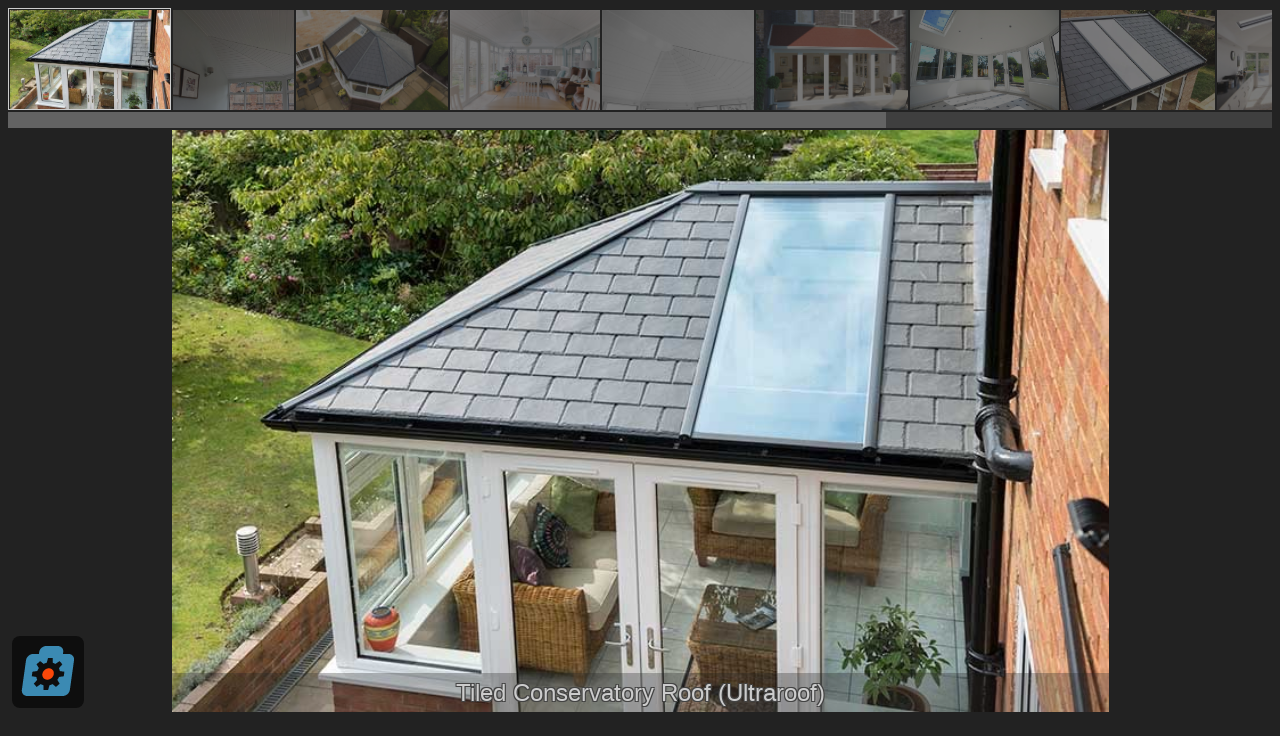

--- FILE ---
content_type: text/html; charset=utf-8
request_url: https://albumizr.com/skins/bandana/index.php?key=qPDU
body_size: 1938
content:
<!DOCTYPE html>
<html>
    <head>
	<meta name="viewport" content="width=device-width">
        <link rel="stylesheet" type="text/css" href="/skins/common/css/push.css" />
        <style type="text/css">
            html,body {
                height:100%;
                overflow: hidden;
                background-color:#222;
            }
            div:focus {
                outline: none;
            }

            #mainContainer {
                display:block;
                overflow:hidden;
                margin:2px 0 2px 0;
                -moz-user-select: none;
                -khtml-user-select: none;
                -webkit-user-select: none;
                user-select: none;
            }
            #mainContainer img.loading {
                visibility: hidden;
            }
            #thumbContainer {
                overflow: hidden;
                height: 120px;
                white-space: nowrap;
                width: 100%;
                -moz-user-select: none;
                -khtml-user-select: none;
                -webkit-user-select: none;
                user-select: none;
            }
            #thumbContainer img {
                margin-right:4px;
                max-width:180px;
                max-height:100px;
                display: inline-block;
                text-align:justify;
            }
            #thumbContainer .th img {
                opacity: 0.4;
                padding:1px;
                filter: alpha(opacity=40);
            }
            .caption {
                position: absolute;
                bottom: -17px;
                text-align: center;
                background-color: rgba(34,34,34,0.3);
                width: calc(100% - 196px);
                padding: 6px 6px;
				margin-left: 90px;
                font-family: "Open Sans", "Helvetica Neue", Helvetica, Arial, sans-serif;
                color: #ccc;
                font-size: 24px;
                box-sizing: border-box;
				text-shadow: -1px -1px 0 #444, 1px -1px 0 #444, -1px 1px 0 #444, 1px 1px 0 #444;
            }
            div.th {
                padding:1px;
            }
            div.selected {
                border: 1px solid #ccc;
                padding: 0px;
            }
            #thumbContainer .selected img {
                opacity: 1;
                filter: none
            }

            .jspContainer {
                overflow: hidden;
                position: relative;
            }
            .jspPane {
                position: absolute;
            }
            .jspVerticalBar {
                position: absolute;
                top: 0;
                right: 0;
                width: 16px;
                height: 100%;
                background: red;
            }
            .jspHorizontalBar {
                position: absolute;
                bottom: 0;
                left: 0;
                width: 100%;
                height: 16px;
                background: red;
            }
            .jspCap {
                display: none;
            }
            .jspHorizontalBar .jspCap {
                float: left;
            }
            .jspTrack {
                background: #3f3f3f;
                position: relative;
            }
            .jspDrag {
                background: #636363;
                position: relative;
                top: 0;
                left: 0;
                cursor: pointer;
            }
            .jspHorizontalBar .jspTrack,
            .jspHorizontalBar .jspDrag {
                float: left;
                height: 100%;
            }
            .jspArrow {
                background: #50506d;
                text-indent: -20000px;
                display: block;
                cursor: pointer;
                padding: 0;
                margin: 0;
            }
            .jspArrow.jspDisabled {
                cursor: default;
                background: #80808d;
            }
            .jspVerticalBar .jspArrow {
                height: 16px;
            }
            .jspHorizontalBar .jspArrow {
                width: 16px;
                float: left;
                height: 100%;
            }
            .jspVerticalBar .jspArrow:focus {
                outline: none;
            }
            .jspCorner {
                background: #eeeef4;
                float: left;
                height: 100%;
            }
            /* Yuk! CSS Hack for IE6 3 pixel bug :( */
            * html .jspCorner {
                margin: 0 -3px 0 0;
            }       

            @media (max-width: 900px), (max-height:600px)  {
                #thumbContainer {
                    overflow: hidden;
                    height: 62px;
                    white-space: nowrap;
                    width: 100%;
                }
                #thumbContainer img {
                    margin-right:4px;
                    max-width:80px;
                    max-height:50px;
                    display: inline-block;
                    text-align:justify;
                }
                .jspHorizontalBar {
                    height: 8px;
                }
                .caption {
	                width: calc(100% - 116px);
		            padding: 6px 6px;
					margin-left: 50px;
                    font-size: 16px;
                    bottom: -10px;
                }
            }
        </style>
    	<script type="text/javascript" src="//code.jquery.com/jquery-1.11.0.min.js"></script>
        <script type="text/javascript" src="js/jquery.jscrollpane.min.js"></script>
    	<script type="text/javascript" src="js/bandana.js"></script>
        <script type="text/javascript" src="/skins/common/js/albumizr-push.js"></script>
        <script type="text/javascript">
        var instance = null;
        $(document).ready(function() {
     		var imageList = [{"key":"a05751c03280fe92b87e3817a64dce22-jpg","url":"\/\/albumizr.com\/ia\/a05751c03280fe92b87e3817a64dce22.jpg","type":1,"width":823,"height":511,"caption":"Tiled Conservatory Roof (Ultraroof)"},{"key":"51821fc98356f4ce90aa9dbc1786e370-jpg","url":"\/\/albumizr.com\/ia\/51821fc98356f4ce90aa9dbc1786e370.jpg","type":1,"width":695,"height":571,"caption":"Conservatory Roof Insulation"},{"key":"780bd6903689a74fa2420d8444861b0e-jpg","url":"\/\/albumizr.com\/ia\/780bd6903689a74fa2420d8444861b0e.jpg","type":1,"width":1280,"height":838,"caption":"Tiled Conservatory Roof (Ultraroof)"},{"key":"b566dc1b34fdd069086de34dc02d8cc1-jpg","url":"\/\/albumizr.com\/ia\/b566dc1b34fdd069086de34dc02d8cc1.jpg","type":1,"width":1280,"height":852,"caption":"Conservatory Roof Insulation"},{"key":"a4508c35a383d9f08de2f7dcc074aa98-jpg","url":"\/\/albumizr.com\/ia\/a4508c35a383d9f08de2f7dcc074aa98.jpg","type":1,"width":1280,"height":838,"caption":"Conservatory Roof Insulation"},{"key":"0d830ae231cd1ad3826ab15bf2a5bfbc-jpg","url":"\/\/albumizr.com\/ia\/0d830ae231cd1ad3826ab15bf2a5bfbc.jpg","type":1,"width":1280,"height":838,"caption":"Tiled Conservatory Roof (Lean To)"},{"key":"b87c5e156e671e77f3c300c28581beb3-jpg","url":"\/\/albumizr.com\/ia\/b87c5e156e671e77f3c300c28581beb3.jpg","type":1,"width":1024,"height":683,"caption":"Tiled Conservatory Roof (interior)"},{"key":"77c3d7e72f9fd80e5ba65aad9ca14ab9-jpg","url":"\/\/albumizr.com\/ia\/77c3d7e72f9fd80e5ba65aad9ca14ab9.jpg","type":1,"width":850,"height":550,"caption":"Tiled Conservatory Roof (Ultraroof)"},{"key":"6846282efc6d770df4ffbf72a168500b-jpg","url":"\/\/albumizr.com\/ia\/6846282efc6d770df4ffbf72a168500b.jpg","type":1,"width":1280,"height":838,"caption":"Tiled Conservatory Roof (Kitchen)"},{"key":"625311531fe52ca0baa3ebcffb381f07-jpg","url":"\/\/albumizr.com\/ia\/625311531fe52ca0baa3ebcffb381f07.jpg","type":1,"width":1280,"height":838,"caption":"New Build Orangery (Flat Roof)"},{"key":"3f24ff1cbbd082b4adf452dfb20bb0c7-jpg","url":"\/\/albumizr.com\/ia\/3f24ff1cbbd082b4adf452dfb20bb0c7.jpg","type":1,"width":1280,"height":838,"caption":"Tiled Conservatory Roof (Victorian)"},{"key":"3d60ada1e5cc3a52cf697cf6f98a9ea7-jpg","url":"\/\/albumizr.com\/ia\/3d60ada1e5cc3a52cf697cf6f98a9ea7.jpg","type":1,"width":1280,"height":853,"caption":"Solid Conservatory Roof (LivinRoof)"}];
            instance = new Bandana(imageList);
            instance.init();
        });
        </script>
    </head>
    <body
>
    <script defer src="https://static.cloudflareinsights.com/beacon.min.js/vcd15cbe7772f49c399c6a5babf22c1241717689176015" integrity="sha512-ZpsOmlRQV6y907TI0dKBHq9Md29nnaEIPlkf84rnaERnq6zvWvPUqr2ft8M1aS28oN72PdrCzSjY4U6VaAw1EQ==" data-cf-beacon='{"version":"2024.11.0","token":"b1c047963da94d2789d0c5ecac2a0a60","r":1,"server_timing":{"name":{"cfCacheStatus":true,"cfEdge":true,"cfExtPri":true,"cfL4":true,"cfOrigin":true,"cfSpeedBrain":true},"location_startswith":null}}' crossorigin="anonymous"></script>
</body>
</html>
